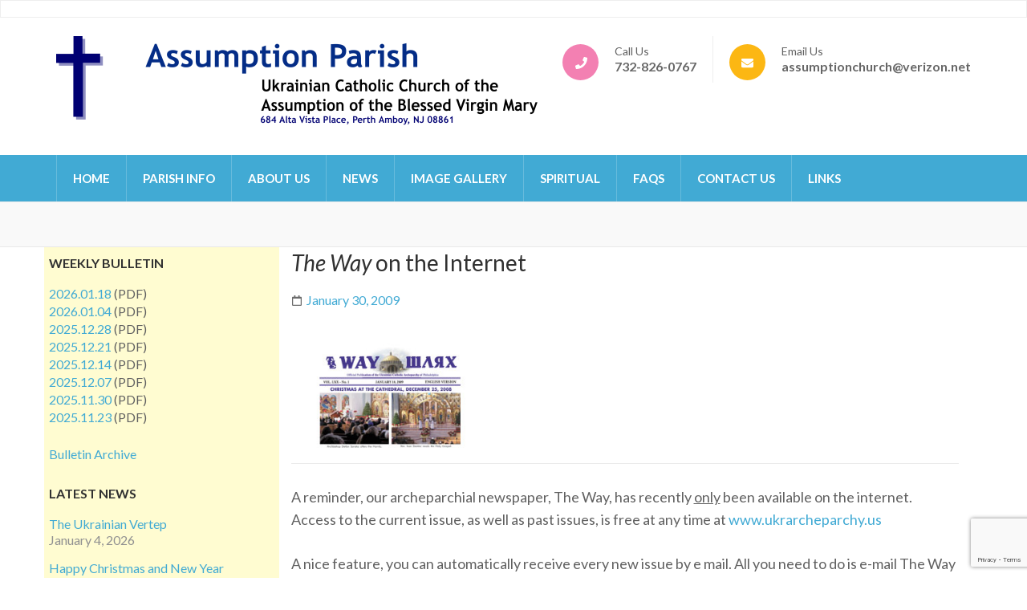

--- FILE ---
content_type: text/html; charset=utf-8
request_url: https://www.google.com/recaptcha/api2/anchor?ar=1&k=6Lc6I7AUAAAAAL7QLnN_bD9gCBEhnChVkso38jZX&co=aHR0cHM6Ly9hc3N1bXB0aW9uY2F0aG9saWNjaHVyY2gubmV0OjQ0Mw..&hl=en&v=PoyoqOPhxBO7pBk68S4YbpHZ&size=invisible&anchor-ms=20000&execute-ms=30000&cb=owx9avh30om8
body_size: 48813
content:
<!DOCTYPE HTML><html dir="ltr" lang="en"><head><meta http-equiv="Content-Type" content="text/html; charset=UTF-8">
<meta http-equiv="X-UA-Compatible" content="IE=edge">
<title>reCAPTCHA</title>
<style type="text/css">
/* cyrillic-ext */
@font-face {
  font-family: 'Roboto';
  font-style: normal;
  font-weight: 400;
  font-stretch: 100%;
  src: url(//fonts.gstatic.com/s/roboto/v48/KFO7CnqEu92Fr1ME7kSn66aGLdTylUAMa3GUBHMdazTgWw.woff2) format('woff2');
  unicode-range: U+0460-052F, U+1C80-1C8A, U+20B4, U+2DE0-2DFF, U+A640-A69F, U+FE2E-FE2F;
}
/* cyrillic */
@font-face {
  font-family: 'Roboto';
  font-style: normal;
  font-weight: 400;
  font-stretch: 100%;
  src: url(//fonts.gstatic.com/s/roboto/v48/KFO7CnqEu92Fr1ME7kSn66aGLdTylUAMa3iUBHMdazTgWw.woff2) format('woff2');
  unicode-range: U+0301, U+0400-045F, U+0490-0491, U+04B0-04B1, U+2116;
}
/* greek-ext */
@font-face {
  font-family: 'Roboto';
  font-style: normal;
  font-weight: 400;
  font-stretch: 100%;
  src: url(//fonts.gstatic.com/s/roboto/v48/KFO7CnqEu92Fr1ME7kSn66aGLdTylUAMa3CUBHMdazTgWw.woff2) format('woff2');
  unicode-range: U+1F00-1FFF;
}
/* greek */
@font-face {
  font-family: 'Roboto';
  font-style: normal;
  font-weight: 400;
  font-stretch: 100%;
  src: url(//fonts.gstatic.com/s/roboto/v48/KFO7CnqEu92Fr1ME7kSn66aGLdTylUAMa3-UBHMdazTgWw.woff2) format('woff2');
  unicode-range: U+0370-0377, U+037A-037F, U+0384-038A, U+038C, U+038E-03A1, U+03A3-03FF;
}
/* math */
@font-face {
  font-family: 'Roboto';
  font-style: normal;
  font-weight: 400;
  font-stretch: 100%;
  src: url(//fonts.gstatic.com/s/roboto/v48/KFO7CnqEu92Fr1ME7kSn66aGLdTylUAMawCUBHMdazTgWw.woff2) format('woff2');
  unicode-range: U+0302-0303, U+0305, U+0307-0308, U+0310, U+0312, U+0315, U+031A, U+0326-0327, U+032C, U+032F-0330, U+0332-0333, U+0338, U+033A, U+0346, U+034D, U+0391-03A1, U+03A3-03A9, U+03B1-03C9, U+03D1, U+03D5-03D6, U+03F0-03F1, U+03F4-03F5, U+2016-2017, U+2034-2038, U+203C, U+2040, U+2043, U+2047, U+2050, U+2057, U+205F, U+2070-2071, U+2074-208E, U+2090-209C, U+20D0-20DC, U+20E1, U+20E5-20EF, U+2100-2112, U+2114-2115, U+2117-2121, U+2123-214F, U+2190, U+2192, U+2194-21AE, U+21B0-21E5, U+21F1-21F2, U+21F4-2211, U+2213-2214, U+2216-22FF, U+2308-230B, U+2310, U+2319, U+231C-2321, U+2336-237A, U+237C, U+2395, U+239B-23B7, U+23D0, U+23DC-23E1, U+2474-2475, U+25AF, U+25B3, U+25B7, U+25BD, U+25C1, U+25CA, U+25CC, U+25FB, U+266D-266F, U+27C0-27FF, U+2900-2AFF, U+2B0E-2B11, U+2B30-2B4C, U+2BFE, U+3030, U+FF5B, U+FF5D, U+1D400-1D7FF, U+1EE00-1EEFF;
}
/* symbols */
@font-face {
  font-family: 'Roboto';
  font-style: normal;
  font-weight: 400;
  font-stretch: 100%;
  src: url(//fonts.gstatic.com/s/roboto/v48/KFO7CnqEu92Fr1ME7kSn66aGLdTylUAMaxKUBHMdazTgWw.woff2) format('woff2');
  unicode-range: U+0001-000C, U+000E-001F, U+007F-009F, U+20DD-20E0, U+20E2-20E4, U+2150-218F, U+2190, U+2192, U+2194-2199, U+21AF, U+21E6-21F0, U+21F3, U+2218-2219, U+2299, U+22C4-22C6, U+2300-243F, U+2440-244A, U+2460-24FF, U+25A0-27BF, U+2800-28FF, U+2921-2922, U+2981, U+29BF, U+29EB, U+2B00-2BFF, U+4DC0-4DFF, U+FFF9-FFFB, U+10140-1018E, U+10190-1019C, U+101A0, U+101D0-101FD, U+102E0-102FB, U+10E60-10E7E, U+1D2C0-1D2D3, U+1D2E0-1D37F, U+1F000-1F0FF, U+1F100-1F1AD, U+1F1E6-1F1FF, U+1F30D-1F30F, U+1F315, U+1F31C, U+1F31E, U+1F320-1F32C, U+1F336, U+1F378, U+1F37D, U+1F382, U+1F393-1F39F, U+1F3A7-1F3A8, U+1F3AC-1F3AF, U+1F3C2, U+1F3C4-1F3C6, U+1F3CA-1F3CE, U+1F3D4-1F3E0, U+1F3ED, U+1F3F1-1F3F3, U+1F3F5-1F3F7, U+1F408, U+1F415, U+1F41F, U+1F426, U+1F43F, U+1F441-1F442, U+1F444, U+1F446-1F449, U+1F44C-1F44E, U+1F453, U+1F46A, U+1F47D, U+1F4A3, U+1F4B0, U+1F4B3, U+1F4B9, U+1F4BB, U+1F4BF, U+1F4C8-1F4CB, U+1F4D6, U+1F4DA, U+1F4DF, U+1F4E3-1F4E6, U+1F4EA-1F4ED, U+1F4F7, U+1F4F9-1F4FB, U+1F4FD-1F4FE, U+1F503, U+1F507-1F50B, U+1F50D, U+1F512-1F513, U+1F53E-1F54A, U+1F54F-1F5FA, U+1F610, U+1F650-1F67F, U+1F687, U+1F68D, U+1F691, U+1F694, U+1F698, U+1F6AD, U+1F6B2, U+1F6B9-1F6BA, U+1F6BC, U+1F6C6-1F6CF, U+1F6D3-1F6D7, U+1F6E0-1F6EA, U+1F6F0-1F6F3, U+1F6F7-1F6FC, U+1F700-1F7FF, U+1F800-1F80B, U+1F810-1F847, U+1F850-1F859, U+1F860-1F887, U+1F890-1F8AD, U+1F8B0-1F8BB, U+1F8C0-1F8C1, U+1F900-1F90B, U+1F93B, U+1F946, U+1F984, U+1F996, U+1F9E9, U+1FA00-1FA6F, U+1FA70-1FA7C, U+1FA80-1FA89, U+1FA8F-1FAC6, U+1FACE-1FADC, U+1FADF-1FAE9, U+1FAF0-1FAF8, U+1FB00-1FBFF;
}
/* vietnamese */
@font-face {
  font-family: 'Roboto';
  font-style: normal;
  font-weight: 400;
  font-stretch: 100%;
  src: url(//fonts.gstatic.com/s/roboto/v48/KFO7CnqEu92Fr1ME7kSn66aGLdTylUAMa3OUBHMdazTgWw.woff2) format('woff2');
  unicode-range: U+0102-0103, U+0110-0111, U+0128-0129, U+0168-0169, U+01A0-01A1, U+01AF-01B0, U+0300-0301, U+0303-0304, U+0308-0309, U+0323, U+0329, U+1EA0-1EF9, U+20AB;
}
/* latin-ext */
@font-face {
  font-family: 'Roboto';
  font-style: normal;
  font-weight: 400;
  font-stretch: 100%;
  src: url(//fonts.gstatic.com/s/roboto/v48/KFO7CnqEu92Fr1ME7kSn66aGLdTylUAMa3KUBHMdazTgWw.woff2) format('woff2');
  unicode-range: U+0100-02BA, U+02BD-02C5, U+02C7-02CC, U+02CE-02D7, U+02DD-02FF, U+0304, U+0308, U+0329, U+1D00-1DBF, U+1E00-1E9F, U+1EF2-1EFF, U+2020, U+20A0-20AB, U+20AD-20C0, U+2113, U+2C60-2C7F, U+A720-A7FF;
}
/* latin */
@font-face {
  font-family: 'Roboto';
  font-style: normal;
  font-weight: 400;
  font-stretch: 100%;
  src: url(//fonts.gstatic.com/s/roboto/v48/KFO7CnqEu92Fr1ME7kSn66aGLdTylUAMa3yUBHMdazQ.woff2) format('woff2');
  unicode-range: U+0000-00FF, U+0131, U+0152-0153, U+02BB-02BC, U+02C6, U+02DA, U+02DC, U+0304, U+0308, U+0329, U+2000-206F, U+20AC, U+2122, U+2191, U+2193, U+2212, U+2215, U+FEFF, U+FFFD;
}
/* cyrillic-ext */
@font-face {
  font-family: 'Roboto';
  font-style: normal;
  font-weight: 500;
  font-stretch: 100%;
  src: url(//fonts.gstatic.com/s/roboto/v48/KFO7CnqEu92Fr1ME7kSn66aGLdTylUAMa3GUBHMdazTgWw.woff2) format('woff2');
  unicode-range: U+0460-052F, U+1C80-1C8A, U+20B4, U+2DE0-2DFF, U+A640-A69F, U+FE2E-FE2F;
}
/* cyrillic */
@font-face {
  font-family: 'Roboto';
  font-style: normal;
  font-weight: 500;
  font-stretch: 100%;
  src: url(//fonts.gstatic.com/s/roboto/v48/KFO7CnqEu92Fr1ME7kSn66aGLdTylUAMa3iUBHMdazTgWw.woff2) format('woff2');
  unicode-range: U+0301, U+0400-045F, U+0490-0491, U+04B0-04B1, U+2116;
}
/* greek-ext */
@font-face {
  font-family: 'Roboto';
  font-style: normal;
  font-weight: 500;
  font-stretch: 100%;
  src: url(//fonts.gstatic.com/s/roboto/v48/KFO7CnqEu92Fr1ME7kSn66aGLdTylUAMa3CUBHMdazTgWw.woff2) format('woff2');
  unicode-range: U+1F00-1FFF;
}
/* greek */
@font-face {
  font-family: 'Roboto';
  font-style: normal;
  font-weight: 500;
  font-stretch: 100%;
  src: url(//fonts.gstatic.com/s/roboto/v48/KFO7CnqEu92Fr1ME7kSn66aGLdTylUAMa3-UBHMdazTgWw.woff2) format('woff2');
  unicode-range: U+0370-0377, U+037A-037F, U+0384-038A, U+038C, U+038E-03A1, U+03A3-03FF;
}
/* math */
@font-face {
  font-family: 'Roboto';
  font-style: normal;
  font-weight: 500;
  font-stretch: 100%;
  src: url(//fonts.gstatic.com/s/roboto/v48/KFO7CnqEu92Fr1ME7kSn66aGLdTylUAMawCUBHMdazTgWw.woff2) format('woff2');
  unicode-range: U+0302-0303, U+0305, U+0307-0308, U+0310, U+0312, U+0315, U+031A, U+0326-0327, U+032C, U+032F-0330, U+0332-0333, U+0338, U+033A, U+0346, U+034D, U+0391-03A1, U+03A3-03A9, U+03B1-03C9, U+03D1, U+03D5-03D6, U+03F0-03F1, U+03F4-03F5, U+2016-2017, U+2034-2038, U+203C, U+2040, U+2043, U+2047, U+2050, U+2057, U+205F, U+2070-2071, U+2074-208E, U+2090-209C, U+20D0-20DC, U+20E1, U+20E5-20EF, U+2100-2112, U+2114-2115, U+2117-2121, U+2123-214F, U+2190, U+2192, U+2194-21AE, U+21B0-21E5, U+21F1-21F2, U+21F4-2211, U+2213-2214, U+2216-22FF, U+2308-230B, U+2310, U+2319, U+231C-2321, U+2336-237A, U+237C, U+2395, U+239B-23B7, U+23D0, U+23DC-23E1, U+2474-2475, U+25AF, U+25B3, U+25B7, U+25BD, U+25C1, U+25CA, U+25CC, U+25FB, U+266D-266F, U+27C0-27FF, U+2900-2AFF, U+2B0E-2B11, U+2B30-2B4C, U+2BFE, U+3030, U+FF5B, U+FF5D, U+1D400-1D7FF, U+1EE00-1EEFF;
}
/* symbols */
@font-face {
  font-family: 'Roboto';
  font-style: normal;
  font-weight: 500;
  font-stretch: 100%;
  src: url(//fonts.gstatic.com/s/roboto/v48/KFO7CnqEu92Fr1ME7kSn66aGLdTylUAMaxKUBHMdazTgWw.woff2) format('woff2');
  unicode-range: U+0001-000C, U+000E-001F, U+007F-009F, U+20DD-20E0, U+20E2-20E4, U+2150-218F, U+2190, U+2192, U+2194-2199, U+21AF, U+21E6-21F0, U+21F3, U+2218-2219, U+2299, U+22C4-22C6, U+2300-243F, U+2440-244A, U+2460-24FF, U+25A0-27BF, U+2800-28FF, U+2921-2922, U+2981, U+29BF, U+29EB, U+2B00-2BFF, U+4DC0-4DFF, U+FFF9-FFFB, U+10140-1018E, U+10190-1019C, U+101A0, U+101D0-101FD, U+102E0-102FB, U+10E60-10E7E, U+1D2C0-1D2D3, U+1D2E0-1D37F, U+1F000-1F0FF, U+1F100-1F1AD, U+1F1E6-1F1FF, U+1F30D-1F30F, U+1F315, U+1F31C, U+1F31E, U+1F320-1F32C, U+1F336, U+1F378, U+1F37D, U+1F382, U+1F393-1F39F, U+1F3A7-1F3A8, U+1F3AC-1F3AF, U+1F3C2, U+1F3C4-1F3C6, U+1F3CA-1F3CE, U+1F3D4-1F3E0, U+1F3ED, U+1F3F1-1F3F3, U+1F3F5-1F3F7, U+1F408, U+1F415, U+1F41F, U+1F426, U+1F43F, U+1F441-1F442, U+1F444, U+1F446-1F449, U+1F44C-1F44E, U+1F453, U+1F46A, U+1F47D, U+1F4A3, U+1F4B0, U+1F4B3, U+1F4B9, U+1F4BB, U+1F4BF, U+1F4C8-1F4CB, U+1F4D6, U+1F4DA, U+1F4DF, U+1F4E3-1F4E6, U+1F4EA-1F4ED, U+1F4F7, U+1F4F9-1F4FB, U+1F4FD-1F4FE, U+1F503, U+1F507-1F50B, U+1F50D, U+1F512-1F513, U+1F53E-1F54A, U+1F54F-1F5FA, U+1F610, U+1F650-1F67F, U+1F687, U+1F68D, U+1F691, U+1F694, U+1F698, U+1F6AD, U+1F6B2, U+1F6B9-1F6BA, U+1F6BC, U+1F6C6-1F6CF, U+1F6D3-1F6D7, U+1F6E0-1F6EA, U+1F6F0-1F6F3, U+1F6F7-1F6FC, U+1F700-1F7FF, U+1F800-1F80B, U+1F810-1F847, U+1F850-1F859, U+1F860-1F887, U+1F890-1F8AD, U+1F8B0-1F8BB, U+1F8C0-1F8C1, U+1F900-1F90B, U+1F93B, U+1F946, U+1F984, U+1F996, U+1F9E9, U+1FA00-1FA6F, U+1FA70-1FA7C, U+1FA80-1FA89, U+1FA8F-1FAC6, U+1FACE-1FADC, U+1FADF-1FAE9, U+1FAF0-1FAF8, U+1FB00-1FBFF;
}
/* vietnamese */
@font-face {
  font-family: 'Roboto';
  font-style: normal;
  font-weight: 500;
  font-stretch: 100%;
  src: url(//fonts.gstatic.com/s/roboto/v48/KFO7CnqEu92Fr1ME7kSn66aGLdTylUAMa3OUBHMdazTgWw.woff2) format('woff2');
  unicode-range: U+0102-0103, U+0110-0111, U+0128-0129, U+0168-0169, U+01A0-01A1, U+01AF-01B0, U+0300-0301, U+0303-0304, U+0308-0309, U+0323, U+0329, U+1EA0-1EF9, U+20AB;
}
/* latin-ext */
@font-face {
  font-family: 'Roboto';
  font-style: normal;
  font-weight: 500;
  font-stretch: 100%;
  src: url(//fonts.gstatic.com/s/roboto/v48/KFO7CnqEu92Fr1ME7kSn66aGLdTylUAMa3KUBHMdazTgWw.woff2) format('woff2');
  unicode-range: U+0100-02BA, U+02BD-02C5, U+02C7-02CC, U+02CE-02D7, U+02DD-02FF, U+0304, U+0308, U+0329, U+1D00-1DBF, U+1E00-1E9F, U+1EF2-1EFF, U+2020, U+20A0-20AB, U+20AD-20C0, U+2113, U+2C60-2C7F, U+A720-A7FF;
}
/* latin */
@font-face {
  font-family: 'Roboto';
  font-style: normal;
  font-weight: 500;
  font-stretch: 100%;
  src: url(//fonts.gstatic.com/s/roboto/v48/KFO7CnqEu92Fr1ME7kSn66aGLdTylUAMa3yUBHMdazQ.woff2) format('woff2');
  unicode-range: U+0000-00FF, U+0131, U+0152-0153, U+02BB-02BC, U+02C6, U+02DA, U+02DC, U+0304, U+0308, U+0329, U+2000-206F, U+20AC, U+2122, U+2191, U+2193, U+2212, U+2215, U+FEFF, U+FFFD;
}
/* cyrillic-ext */
@font-face {
  font-family: 'Roboto';
  font-style: normal;
  font-weight: 900;
  font-stretch: 100%;
  src: url(//fonts.gstatic.com/s/roboto/v48/KFO7CnqEu92Fr1ME7kSn66aGLdTylUAMa3GUBHMdazTgWw.woff2) format('woff2');
  unicode-range: U+0460-052F, U+1C80-1C8A, U+20B4, U+2DE0-2DFF, U+A640-A69F, U+FE2E-FE2F;
}
/* cyrillic */
@font-face {
  font-family: 'Roboto';
  font-style: normal;
  font-weight: 900;
  font-stretch: 100%;
  src: url(//fonts.gstatic.com/s/roboto/v48/KFO7CnqEu92Fr1ME7kSn66aGLdTylUAMa3iUBHMdazTgWw.woff2) format('woff2');
  unicode-range: U+0301, U+0400-045F, U+0490-0491, U+04B0-04B1, U+2116;
}
/* greek-ext */
@font-face {
  font-family: 'Roboto';
  font-style: normal;
  font-weight: 900;
  font-stretch: 100%;
  src: url(//fonts.gstatic.com/s/roboto/v48/KFO7CnqEu92Fr1ME7kSn66aGLdTylUAMa3CUBHMdazTgWw.woff2) format('woff2');
  unicode-range: U+1F00-1FFF;
}
/* greek */
@font-face {
  font-family: 'Roboto';
  font-style: normal;
  font-weight: 900;
  font-stretch: 100%;
  src: url(//fonts.gstatic.com/s/roboto/v48/KFO7CnqEu92Fr1ME7kSn66aGLdTylUAMa3-UBHMdazTgWw.woff2) format('woff2');
  unicode-range: U+0370-0377, U+037A-037F, U+0384-038A, U+038C, U+038E-03A1, U+03A3-03FF;
}
/* math */
@font-face {
  font-family: 'Roboto';
  font-style: normal;
  font-weight: 900;
  font-stretch: 100%;
  src: url(//fonts.gstatic.com/s/roboto/v48/KFO7CnqEu92Fr1ME7kSn66aGLdTylUAMawCUBHMdazTgWw.woff2) format('woff2');
  unicode-range: U+0302-0303, U+0305, U+0307-0308, U+0310, U+0312, U+0315, U+031A, U+0326-0327, U+032C, U+032F-0330, U+0332-0333, U+0338, U+033A, U+0346, U+034D, U+0391-03A1, U+03A3-03A9, U+03B1-03C9, U+03D1, U+03D5-03D6, U+03F0-03F1, U+03F4-03F5, U+2016-2017, U+2034-2038, U+203C, U+2040, U+2043, U+2047, U+2050, U+2057, U+205F, U+2070-2071, U+2074-208E, U+2090-209C, U+20D0-20DC, U+20E1, U+20E5-20EF, U+2100-2112, U+2114-2115, U+2117-2121, U+2123-214F, U+2190, U+2192, U+2194-21AE, U+21B0-21E5, U+21F1-21F2, U+21F4-2211, U+2213-2214, U+2216-22FF, U+2308-230B, U+2310, U+2319, U+231C-2321, U+2336-237A, U+237C, U+2395, U+239B-23B7, U+23D0, U+23DC-23E1, U+2474-2475, U+25AF, U+25B3, U+25B7, U+25BD, U+25C1, U+25CA, U+25CC, U+25FB, U+266D-266F, U+27C0-27FF, U+2900-2AFF, U+2B0E-2B11, U+2B30-2B4C, U+2BFE, U+3030, U+FF5B, U+FF5D, U+1D400-1D7FF, U+1EE00-1EEFF;
}
/* symbols */
@font-face {
  font-family: 'Roboto';
  font-style: normal;
  font-weight: 900;
  font-stretch: 100%;
  src: url(//fonts.gstatic.com/s/roboto/v48/KFO7CnqEu92Fr1ME7kSn66aGLdTylUAMaxKUBHMdazTgWw.woff2) format('woff2');
  unicode-range: U+0001-000C, U+000E-001F, U+007F-009F, U+20DD-20E0, U+20E2-20E4, U+2150-218F, U+2190, U+2192, U+2194-2199, U+21AF, U+21E6-21F0, U+21F3, U+2218-2219, U+2299, U+22C4-22C6, U+2300-243F, U+2440-244A, U+2460-24FF, U+25A0-27BF, U+2800-28FF, U+2921-2922, U+2981, U+29BF, U+29EB, U+2B00-2BFF, U+4DC0-4DFF, U+FFF9-FFFB, U+10140-1018E, U+10190-1019C, U+101A0, U+101D0-101FD, U+102E0-102FB, U+10E60-10E7E, U+1D2C0-1D2D3, U+1D2E0-1D37F, U+1F000-1F0FF, U+1F100-1F1AD, U+1F1E6-1F1FF, U+1F30D-1F30F, U+1F315, U+1F31C, U+1F31E, U+1F320-1F32C, U+1F336, U+1F378, U+1F37D, U+1F382, U+1F393-1F39F, U+1F3A7-1F3A8, U+1F3AC-1F3AF, U+1F3C2, U+1F3C4-1F3C6, U+1F3CA-1F3CE, U+1F3D4-1F3E0, U+1F3ED, U+1F3F1-1F3F3, U+1F3F5-1F3F7, U+1F408, U+1F415, U+1F41F, U+1F426, U+1F43F, U+1F441-1F442, U+1F444, U+1F446-1F449, U+1F44C-1F44E, U+1F453, U+1F46A, U+1F47D, U+1F4A3, U+1F4B0, U+1F4B3, U+1F4B9, U+1F4BB, U+1F4BF, U+1F4C8-1F4CB, U+1F4D6, U+1F4DA, U+1F4DF, U+1F4E3-1F4E6, U+1F4EA-1F4ED, U+1F4F7, U+1F4F9-1F4FB, U+1F4FD-1F4FE, U+1F503, U+1F507-1F50B, U+1F50D, U+1F512-1F513, U+1F53E-1F54A, U+1F54F-1F5FA, U+1F610, U+1F650-1F67F, U+1F687, U+1F68D, U+1F691, U+1F694, U+1F698, U+1F6AD, U+1F6B2, U+1F6B9-1F6BA, U+1F6BC, U+1F6C6-1F6CF, U+1F6D3-1F6D7, U+1F6E0-1F6EA, U+1F6F0-1F6F3, U+1F6F7-1F6FC, U+1F700-1F7FF, U+1F800-1F80B, U+1F810-1F847, U+1F850-1F859, U+1F860-1F887, U+1F890-1F8AD, U+1F8B0-1F8BB, U+1F8C0-1F8C1, U+1F900-1F90B, U+1F93B, U+1F946, U+1F984, U+1F996, U+1F9E9, U+1FA00-1FA6F, U+1FA70-1FA7C, U+1FA80-1FA89, U+1FA8F-1FAC6, U+1FACE-1FADC, U+1FADF-1FAE9, U+1FAF0-1FAF8, U+1FB00-1FBFF;
}
/* vietnamese */
@font-face {
  font-family: 'Roboto';
  font-style: normal;
  font-weight: 900;
  font-stretch: 100%;
  src: url(//fonts.gstatic.com/s/roboto/v48/KFO7CnqEu92Fr1ME7kSn66aGLdTylUAMa3OUBHMdazTgWw.woff2) format('woff2');
  unicode-range: U+0102-0103, U+0110-0111, U+0128-0129, U+0168-0169, U+01A0-01A1, U+01AF-01B0, U+0300-0301, U+0303-0304, U+0308-0309, U+0323, U+0329, U+1EA0-1EF9, U+20AB;
}
/* latin-ext */
@font-face {
  font-family: 'Roboto';
  font-style: normal;
  font-weight: 900;
  font-stretch: 100%;
  src: url(//fonts.gstatic.com/s/roboto/v48/KFO7CnqEu92Fr1ME7kSn66aGLdTylUAMa3KUBHMdazTgWw.woff2) format('woff2');
  unicode-range: U+0100-02BA, U+02BD-02C5, U+02C7-02CC, U+02CE-02D7, U+02DD-02FF, U+0304, U+0308, U+0329, U+1D00-1DBF, U+1E00-1E9F, U+1EF2-1EFF, U+2020, U+20A0-20AB, U+20AD-20C0, U+2113, U+2C60-2C7F, U+A720-A7FF;
}
/* latin */
@font-face {
  font-family: 'Roboto';
  font-style: normal;
  font-weight: 900;
  font-stretch: 100%;
  src: url(//fonts.gstatic.com/s/roboto/v48/KFO7CnqEu92Fr1ME7kSn66aGLdTylUAMa3yUBHMdazQ.woff2) format('woff2');
  unicode-range: U+0000-00FF, U+0131, U+0152-0153, U+02BB-02BC, U+02C6, U+02DA, U+02DC, U+0304, U+0308, U+0329, U+2000-206F, U+20AC, U+2122, U+2191, U+2193, U+2212, U+2215, U+FEFF, U+FFFD;
}

</style>
<link rel="stylesheet" type="text/css" href="https://www.gstatic.com/recaptcha/releases/PoyoqOPhxBO7pBk68S4YbpHZ/styles__ltr.css">
<script nonce="cRxbx520blXNq_01EH74og" type="text/javascript">window['__recaptcha_api'] = 'https://www.google.com/recaptcha/api2/';</script>
<script type="text/javascript" src="https://www.gstatic.com/recaptcha/releases/PoyoqOPhxBO7pBk68S4YbpHZ/recaptcha__en.js" nonce="cRxbx520blXNq_01EH74og">
      
    </script></head>
<body><div id="rc-anchor-alert" class="rc-anchor-alert"></div>
<input type="hidden" id="recaptcha-token" value="[base64]">
<script type="text/javascript" nonce="cRxbx520blXNq_01EH74og">
      recaptcha.anchor.Main.init("[\x22ainput\x22,[\x22bgdata\x22,\x22\x22,\[base64]/[base64]/[base64]/ZyhXLGgpOnEoW04sMjEsbF0sVywwKSxoKSxmYWxzZSxmYWxzZSl9Y2F0Y2goayl7RygzNTgsVyk/[base64]/[base64]/[base64]/[base64]/[base64]/[base64]/[base64]/bmV3IEJbT10oRFswXSk6dz09Mj9uZXcgQltPXShEWzBdLERbMV0pOnc9PTM/bmV3IEJbT10oRFswXSxEWzFdLERbMl0pOnc9PTQ/[base64]/[base64]/[base64]/[base64]/[base64]\\u003d\x22,\[base64]\\u003d\\u003d\x22,\x22wq7DnRPCqcKCGlXCqcO8A8Ovw5LCi8OZw7LDmMK2wp/ClER9wqU/[base64]/CiW3CvSEPw7zDvAxDwrPDocKvwrXCgcKeWsOVwqPChFTCo27CkXF0w6HDgGrCvcKyJmYMfsO+w4DDlgZjJRHDu8OKDMKUwq3DiTTDsMOMJcOED1pxVcOXcMOEfCcDUMOMIsKrwo/CmMKMwqvDsxRIw55jw7/DgsOwNsKPW8KPA8OeF8OCQ8Krw73DmWPCkmPDk1p+KcK2w6jCg8O2wpjDpcKgcsOhwp3Dp0MFAirClirDvwNHC8Kmw4bDuQzDuWY8M8OBwrtvwrBSQinClX8pQ8KkwpPCm8Ouw4tEa8KROcK2w6x0wqcLwrHDgsKzwoMdTEDCr8K4wps+wp0CO8OfQMKhw5/Drx87Y8O9LcKyw7zDpMOfVC9Rw53DnQzDgyvCjQNZIFMsGCLDn8O6JSATwoXCo2nCm2jCjsKowprDmcKXYy/CnDbCsCNhbk/[base64]/Cs8OVwpbDu8KCw5kcQMKeKsOzAMOMbFQ0w6Y7Di/CoMK4w5gDw70LfQBCwonDpxrDp8OFw514woxdUsOMKsKhwoo5w4kpwoPDli7DlMKKPR1+wo3DoibCl3LChm7DnEzDuiLCh8O9wqVodsOTXXFLO8KAXsKmAjp7HhrCgwjDuMOMw5TCjRZKwrwQSWAww68Gwq5awq/CvnzCmXRHw4MOS2/ChcKZw7vCtcOiOHJxfcKbOXk6wolnQ8KPV8OLbsK4wrxxw6zDj8KNw65nw797Z8Kiw5bCtHPDlAhow4vCv8O4NcKTwo1wAWPCtAHCvcKpHMOuKMKFMR/Cs2kTD8Ktw6nCgMO0wp5pw5jCpsK2HsOsIn1TBMK+Gw9BWnDCocKPw4QkwoPDthzDucK+ecK0w5E5fsKrw4bCvsKMWCfDpXnCs8KyV8O0w5HCoj7CiDIGCMOeN8KbwrvDkSDDlMKjwofCvsKFwrYYGDbCvsOWAmEoacK/wr0gw7giwqHCtFZYwrQbwqzDuCEfa1IhKX/ChsOBUcKdViklw4dEV8OWwoYARsKGwqk3wr7DplEuR8KoMHRaFsOMXlrCiGnDh8K7ewLDujEMwop6TBgOw4/DpSHCiwxyF2Rfw5rDuQ5sw6hRwo59w5lIAMKBw4nDs2TDgsO7w7fDlMODwo5gG8OfwpoGw5h2woQrRcO2G8O3w4rChMK7w5/[base64]/DuioIejvDlmMnwqgRTsKHXUDDpwQ1wr4lworCkhzCpcODw454w6gNw6YDZR7CtcOOwo5hWhtEwobCkWzCh8OEL8OsZMOewpzCjExXGBJEdzfCi1DDvSfDqkHDv1Myahc/dcKPWzzCnkHDk23DucOLw5rDq8O+IcKiwrANY8OwNsOfw43CtUTCh1ZjIMKIwqc0PX9DYDwVIsOjfGnDtcOhw5Elwp5xwoFcYgHCnSPCk8OJw7bCq1Q+w6zCjxhRw57DlT7Dsyp9EznDpsOTw5/Cv8KEw70jw5vDtUrCqcOVw7HCt2fCrxrCpsOjWxNvAMOrwptCwqPDuENGwo9twrRkbcO9w6sqfD/[base64]/TU7Cr8KdwrnCvsO2w6XDmcOlKsKfIcO2w53CmC3CusK9w7hLaGQ3woHChMOsesOLNMK2T8K/wqoRCF8GYSRfUWbCoQvDoHfDv8KCwq/CpULDsMO2fsKnV8OzFjYlwpIwIVVBwqwWwrLCq8OawrJxb3LDocO/w4TCrFTCtMOYwp5eQ8OYwq9+A8OkSQ7CuBdqwoJhDGzDvyfCigTDqsObCcKpM3PDmsOZwrrDu3J4w6vDjsOQwqLCuMORYcKBH1RdC8Ktw4ZmJzjDpgbDlQzCrsOFFXJlwo9UQkJXGcO/w5bCuMOiMRPCmnN8HikbO3rDg3MLMjDDtVXDtklYHEPClsOCwonDnMK9wrHCtkUXwr/[base64]/DtMORwq9oFcO/RsOpw6nCvA42DQDDiR3Co3PDr8KWWcOtMw8aw5xrAmjCqcKnE8Kew7Q3woUOw7I8wp7CjMKLwrbDnHofc1vDlcO3w4bDhcO6wonDgR5qwrB9w7/DvSXCm8KALsOiwpXDo8KNA8O2W3xuOcOJwpXCjQbDrsOeG8KXw71Tw5QTwprDt8Kywr/DoHfDgcOhNMKvw6jCosKKU8K3w54Ew5o3w4dqLsKKwo40wrMlak3CrEHCpcOzUMOQw73DrU/CuRB+XHTDr8OIw53DjcOzwq7Cs8O+wobDtjvCoEcZwqNAwo/DkcKqwrjDt8OywoHCkivDnMKYKFxFdi9Cw4bDsTfDqMKQeMO7QMOHw7jCiMO1MsKbw4DCh3zCnMOFScOEYw/[base64]/w4dVJCtrw6/DjcOUcC1gw4dTUDpHAcKOa8O3wpkNdW3DhsO5en7CpUs2NsKhJWnClsOoXsK/SSY6Q0LDq8K6QWJIw4LCjBfDkMOBBgHDr8KnFXB2w6NOwok9w7Qiw7VRbMOUKF/Dr8KRA8O4CzUYwrTDhSrDj8O4w5FvwosOWcOxw7Z2w4NTwqbCpcOzwo8xNFs3wqrDhcKxfsOIdDLCjGxBwqTChMO3w6gjD11uw7HDvMKtURZZw7LDl8K7QMKrw7/DumcnfWvCvcODasK9w4zDoS7CkcO7wqTCkcO/[base64]/Ci8KSw4vCmMOcw4/[base64]/VDtUw6ZtVsK0H8KsChDDulzCs8KWw704dyrCnmpuwrbCucKvw4DCqMKVw5PDhsKOw5cAwqzDuhPCjcKzF8Oew4V0wotHw6VzKMOhZ3fDoCpMw4rCgsOma3nDuBAGwrRSOsOlw6fCnUvCgcKCMx3DnsKfdUbDrMOXJjPCmTXDimAGScORw5EGw7HCk3LDqcKbw7/DvMKCe8Kewqwzwp/DhsOywrRgw5zCucKrasOmw4gxWcO+TTF7w7/CvcKwwqAyFCXDpULCixEYeRFdw6jCg8OuwqPDqMKuc8Ktw5HDlFIaHcKhwpBGw5nDncKsBDvDu8K6wqHCrgM/w4HDnmVzwps7CcKrw4QlGMOnYMKlM8OOAMOAw4TDlhnCtsK0Wn5KZwDDv8OBT8OSLXUiWx0Mw493wphEXMO4w6tmQj57DsOyQMOnw7LDuS3Ci8OTwrrChV/DuirDl8KSA8OywqF0WsKcAMOuZwvClsOvwpDDulB/wojDpsK8d2DDl8K5wrTCnyXCmcKIOmguw68eJMOxwqkUw4jDvCvDhDE8SMOiwocrBMKtYxXCihtlw5LCj8OLDcKNwp3CmnfDm8ObBSzCgwHDncO9N8OudMOlwrPDj8KoIsO2wovCq8K1w4/[base64]/CgcOTFMOEWHvDrMOzU8KiecOkw5BXw7xcw5guW0/[base64]/DgmLChAoAcT0dw6zClsK9TsKewqBrHcKvwosZewvCkxLCvWhwwodCw6DCuzHCuMKzw7/DshDCo2zCmzYdLsODLsKgwoUCbHHDssKAa8KFw43CtCdzw4nClcKOInZ+wrR6dcKew5xdw5bDpSXDpVTDnnLDmgI4w5FZOgTCpWzCh8KWw6RLexTDoMK4ZDYywrzDvcKmw57DsDBhRcKbw65/w74fecOibsOSW8KdwoUOcMOuHMKvCcOQw5nCjsK3YUwIeBwoNxlQwrd+wr3DisKeOMOpZTDCm8KfOmNjBcOlAsOCwoPCs8KUdEJBw6/CtirDtF3CucOGwqzCrQFZw4kjMH7CtTHDhcKAwoJUKmgMPxjCgX/ChB/[base64]/NMKUA8KJRlvCkMK5w4AEX2Uow67CmsKzGcKyNmfCg8OrdV1Bwp0NTsKuI8KLw4Ikw5k6B8OBw4pfwqYSwpnDtMOBJhInDMO0YirCpknChsOyw5Vhwr0Qw48rw7vDmsOsw7LCpVLDhg3DjsOEb8KqGxZzaGbDgDTDvMKWEHFXXTASB0/CsRNdeUhcwoLDl8KrGMK8PDUWw7nDmlLDoy/CusOMw6fCu00tTMKuw6hUXcKPSlDCtmrCiMOcwq0mwpPCtXHCuMKVGVRaw7/Cm8OVfcODR8OFwr7DlBDCrFAADB/Dp8Kzw6fCocKoGCnCisK6wpXDtGF0FzbDrcOfNsOjE2nCtcKJGsKUOgLDjMOHLsOXaijDhcKiN8OGw7Eqw5FTwrjCsMKxFsK6w4kgw7l6aFXDr8ObM8OewqrCssKBwotww43CisO5QkUOwr/DpsO7woFww5zDucKtwpsAwoDCsXLConhiBQZdw4kAw6/CmmrCsT3Cn2dUZE86QcOLH8OkwrDCmTHDsgbCj8OlfgAtdcKObCg1w5FTc2xewo8dwrrChMKXw43DtsOVFwRtw4rClMKrw5M8D8KKOQrCs8O+w5YCwq0mTz7DhcOVISFqCwbDrBzCqg4qw4AswoUbGsOBwoN4ZcO9w5kbaMOEw4sTF3ASLlxkwoDDhwc/SC3CgWIpEMOUay8pBBxTfUxNOMOzw6vDvcKKw7Z6w7QEb8KdZcOWwqZUwrjDhcO4O1gvDnrDhMOGw4ZkMcOdwqjCo0dQw5/DmQTCicKtVcKUw6xiCBM1L3sZwpdASlbDksKNe8O3dcKBbsKHwoPDh8KCVHxSMjHCvcOId13Cr1PDpgg8w5ZEIsOTwrdVw6LCk1Jjw5HCuMKbwqRwe8KTwprDglLCocKTw7BUWxlQwpHCo8OcwpHCjAkSUVg0NlTCqcKrw7HCqcO9wpN2w7Mrw53CnMOcw7pSNR/[base64]/DqMOswoTCjTnDmsOhw41lL8OuT8OMRDzCnDrCssK1G2jDscKoF8KaQkbDocOwBAcrw7XDvsKeIsKMME3DogHDp8KXwprDsGs4UVwrwr8pwp0Iw7/DoHrDicKwwpnDpzY0XQMPwpkoIikeIyvCoMOra8KEfRIwPDjDn8KfZnzDvcKQRxnDj8O2HMOcwpQPwrAeUD/CrsKiwoXCusOSw4HDrsOuw7DCtMKAwpvClMOkY8OkSwzDokLCl8OiR8OHw7YtVShTORDDo0seWmbCgREAw7YeQW9NMMKtwqnDosOjwqDCijXDo2DCkiZleMOPJcKDw5gIYXrDm0MCw6NKwobDsSFqwrrDlzbDs1xcd2nDv37Doh5Fw7AXT8KLbMKSLU3Dj8Ojwr/Cv8OZw7jDkMOSBsKsRcOawoI8wpzDvMKdwoIxwpXDgMK2IHPCij0RwofCjBXCj17Dl8Kswr0xwrvDoXnClB9kMMOuw6jDh8OmEhjCi8OKwrgVw53CtTzCgMO6KMOywrXDmsO/wrAHJ8OhfcO4w7rDujrCjsOhwpvCgBPDmTozJMK7esKSWsKaw500wrfCo3czD8K3w7rCpFkCKMOAwpPDvsOFJcKCw5rDpcOBw5hSSXRPwo8WDsKrw4LCohEpwq3Dn0rCqT7DncK0w4UaM8K2wpoSERJBw5jDuXZ/D04RR8KpesOcbQHChl/CkE4OWjUJw5LCiFwbB8KTF8KvSBbDixRzA8KIw7EICsO6w79aecKwwqfChXEeRAtoGS4yGsKMw5nDv8KAXcK+w7VWw4fCvhjCqSkXw7/CgGHCjcKiwptAw7PDiHPDq1dDwphjwrbCthB2wrodw5bCv27CnnV+BGYDaSVKwo/[base64]/DqwHDnQZWw67Cg8Kmwp4FLXt9wrtAw4U5wrnCmmtCe3XCjDvDixhyPQgXd8KpQ38kw5hIYRlucwTDk157wpjDg8Kfw6ALFxXCj04qwr8cw5nCsDtgXMKeampJwrVlEMODw5IOwpHCkVgrwo/CncOFPELDrgXDvHtrwo08K8Kyw4QawpPCoMOww4nCgzxsScKlecObHRDCmivDnMKFwrFrXMO2w4QySMOWw6BFwr8GLMKQA37CjGDCmMKZFAQ/w602HQ7Cmz5EwoHCn8OiGcKeTsOQIcKYw6rCvcKSwocfw7ViQBjDpGklVEcXwqB5c8KYw507w7fDjgNFfcOQOhYfXcOcwofDtyFPw40WBH/DlADCtyTClW7DssKxd8Olwq8lCjVpw58lw5t4wpg5flTCoMO/cQ7DlWEcC8KRwrvCqDlaFFzDmSjCi8KDwqsjw5ZcLy5YY8K2wrNww5FLw6tLcRw7TsOkwrpIw5zDu8OQLsOMXF53bcO3PQlAfT7DlcOID8OKG8O0QMKFw6bDisOZw6sbw6ckw7zClE93cUZ3w4bDnMK6w6t4w74jD0wpw5PCqRbDmcOEWWrCvMOew5XCvBLClX/[base64]/Cm8ORCylVw5R2ODTDjcKzwpVGw68WIsOYw5Eaw4/CgsOSw5RNA2BDfSzDtMKZFyvCpsKkw5/CjsK5w75AO8OwSi9FViTDpcOtwplJN3PCgsK2wq90RgVzwqINLFjDtSnChVMTw6rDrmrCmMKwQMKUw58Vw6MMVBwfXG9fw4TDrx9tw53CoEbCv3tiYx/DgMOzSWLCsMOpYMOTwrEBwpvCsVRkw44Yw75ww4fChMOhcW/CpcKpw5zDoBXDu8KKw7DDpMKhT8KXw6LDpCcVbsOJw5Z7Hk0nwr/DrzDDkRIBOWDCixjCvFJuHcOEEBknwpIOw5BcwrrCgBXDtjHClMOkSFJULcOXdwzDslE7PmscwqrDhMOPcDxKWcKpQcKVw4AXwqzDpMKcw5hEOyU7CnhTOcOhRcKyXcOFKTnDs3bDjW7Cm1NKIBlxwrA6NGTDrF84PsKQwqUhM8K0w5Zmwqxkw7/CuMKkwqHDoxbDomHCkwhSw4JzwrHDo8OBw5nCkjcFwoXDkErCusKgw4A+w6vCt27CrAsOVVMZHSfDmcKvwrh9wo/DgCTDksOpwqw4w4PDs8K9JsKhA8OZChbCpXAkwrfCrsO8wpTDjsO4GsOxHyEfw7VuG0rDksOMwrFhwp3Dp3TDvDfClcOSJcOow5M8wo9OemTDtWPDmQVXL0LCsnjCpsKPMy7Cl3Z6w4/CgcOvw6vCi2dFw6FQEmHCsDd+wovDtcKSX8OXYC1tXUbCpwDChMOCwrnCi8OHwpPDvsO2wq9RwrbCpMOyfUMPw4lcw6LCiVjDlMK/w45sVcK2w4ptNsOpw618w5FWOWHDqMKdIMOhWcOFwqHDrsOUwqF7WXwjwrLCumdFbl/[base64]/Cnwhyw5B1w4JfVmhHwpDChMK0eGsrwox4woQyw5fDmTHCvmbDqsObJTfCkWLDlcOeGMKiw40oecKrB0PDq8Kew4DDv17DtHjCtVIewrnCjEPDg8OhWsO/QxFaGUbClMKMwpVnw7JBw7xGw5TDmsKffMKxacKbwqlnKAVdUsKmeXExw7MzH1QewoE8woRRYRY1MAJRwpvDuAvDgXHDhsOIwrInwpnCkh7Dm8OAdnXDpFtWwrzCpRt2YSrDnAdIw6fCpXg9wo/[base64]/Cm8OvTkfCucKMw57CocOBw4zCkSbCtgM6w6nCg101Ax7DuXhkw5DCmWfDmTACYSDDpCxXL8KSw4YXJ1rCo8ORMcOGwoXDksKtwr3CkcKYw7whw54GwrXCvyJ1Ox4uecKzwohOw4wfwqItwqjCqsOwMcKsHsOjfXRXVk4+wrd/[base64]/[base64]/CksKhRmbCk8O+w7dCwoE8w4/CqMKFdw1FQMKOC8KpSCjDhynDv8Onwplfwr9NwqTCrXJ/YFnCp8KHwqTDmMKawrjCpDw1RxtEw7J0w6fDpmEsKCbCklHDhcOww7zCigjCosOgLErCssK7GAzDjcO0wpRaJ8KNwq3CrGvDvsKiAcOVXsKKwpPDnxPDjsKpSMOLwq/DtAV9wpNlfsOEw4jDr3p+w4Eaw73DnBnDtn0gwp3CrTbDqV1QLsK9Z0/[base64]/Ct07DgcKgW8K2wp41d8OnwqHChjbDuwYIw5nCp8KfRC4NwqjCjxh0X8KEUG/DsMO5OsOtwo4JwpA5wrIaw4fDjQXCgsKiwrEsw7vCp8KJw6QKVgzCnh7Cg8OJwoFFw6jCvT3CmMOewojCoBtBQ8KwwoFkw74yw4B3fXHDkFlMbRzCmsOXw7zCpk0CwoAsw4sNwq/[base64]/[base64]/XsK5S8KEwp4PVcObw7NmN0Edwp7DnMKzOl3DuMOtwoTDnMKVWhRVwrhpF0BrRwPCp3JQWV1Cwq/[base64]/wpsgQzBLwpXClMKiwrARw6fCn0Ehw7XDoDp+Z8OrRMO1w5XCsmcfwrTDjzRMXFfChmI9w7QcwrXDmQl6w6xsNw/CiMKowoHCu3LDl8O4wrQIVMKQb8Kocg0OwqDDnAfCiMKZUjhARDA2ZDvCmhUmR3Acw7w9dyETfMKpw60uwoLCrsOvw5zDlcOLXSM2w5bCm8OeFExgw7/DtWc9V8KlB3xkZTTDmsOXw7XCkcKFQMOqNVgPwp1ScCXCh8O3VjrDscOyMMKPKjDDisKgNk8GOsO6QG/CoMOKbMKSwpbCny5ywpHCkkoJDsOLHMO9a3csw6PDlRFRw5EMFAoQEX8qNMKSYlgUw7cXw7rCtxB1NDDCtWHClMKZIgcAw45Rw7d3KcOFchN4w4PDvcKiw4wKw5bDil/[base64]/CucOgSsOWwr/CqU4Ywr5HGMKRw4PDhMORPmUZw5XDuCjCgMOVOTfDksODwovDlcOBwrXDqQfDhcK8w67DhXEmO1APbRBRD8KhHUMfdyZ1LwLCmA/DnVhawpbDgBMQO8O/w5I5woLCsz3DrSvDpcK/wplHM2oUScKOUynCgMOJGy7DrsOAwpVswrMrFsOQw7lkecOTbjdzbMOnwpzDqh9kw67CmTXDm2rCl1HDkcOhw4tUw4XCuUHDgiZZw4wIwp/CucOowoM2NU/DqMKlKB5SZSRvwoFvP23DocOjQsK8JGFKw5Nfwr91Z8KhSsONwobDsMKBw6bCv34iW8KPNHbCh0FvMBYhwqZ/[base64]/DjcOew5/Ch0Rzw5DDrH0tWH1Sw4JwS8KGwrDCtU3DuFLDhcO/w4sjwoBWd8OMw4/ClSAaw4xYLls3wp9qBRYwZ211woVKCMKEDMKlLXUHfMKGcXTCkFvCiwvDtsKswq7Cl8KNwo9MwrkuTcObX8KvHQcBwrh9wr1RDUnDrcODDn1/[base64]/[base64]/w7UASRrCjDXCiVPDs1LCg2oRw7VXw4bDh0DCujgPw7Jpw5vCjEjDtMO5UXfCun/Cq8OBwpLDnsKYMHXDrsKqwr4lwqLDjsO6wovCtxAXBC8Cwoh/w7EVUAXCqAVQw7PChcOTTAcbD8OEwr7ChCJpwqN0dsKzwrE6bVzCiV/DnsOmS8KOa24JMcKJwrktwrnClRpZCX8GXCdiwqvCuVI7w5UQwqpLJ1zDqsO+wq3CkywATsKxF8Kiwos2HnFaw68cGMKAY8KOSmppFTPDt8K1woXCl8KTYcOUw6PCiDQJw6/[base64]/[base64]/DkMOwPcOyXCzDncKQRcKVVTDCt8Kiwph9w4rCgMOtw5TCnAjCj1nDgcK2RQvDoWfDow1Qwo7CusOSw4I4w6rCkcKDNMK8wo/ClcOCwpNJesO8wofDuUfDvQLCrA/[base64]/DgsK9TcKBfTXCgMKIw6vCtCHDrRzDp8K0wpvDnB4Owr4Mw5Maw6LClMONIB0ARFzDsMKyP3PCucKIw4TCm3k2w4TCiEvDi8KPw6vCnkTCpx8OLmU5wqHDmUnCi3ViZMONw5kkJD/DuTRPVcORw6nDr0hzwqPCm8ONTRfCm2jDtcKiS8OvJUXDicOcOxxfR2EvWUJ7wrHCiCLCgxVdw5jCoA7CpUZaIcKHwqPDlmXDs3QBw5vDnMOCGi3CusO5YMOAMnkCQQ3DsTZ2wqsmwrjDux3CrDBtwoXCr8OxTcORbsKMwrPDkcOgw75wOcKQccKHCC/DsRbDlR4WUTbDs8OVwoN2LEZswrvCt1MqTHvCnHs7asKsRA8Hw5bDkg3DpgZ4wr4rwpFcDW7CisK/On8zJQNNw7LCuhVRwqvDtsK3AhfDpcK9wqzDoEXDsTzCmcK0wqrDhsKjw4MYMcOgwqrChB3CtXTCqGLCpA9iwpM0w7/DjAzDqiU7AsKZWMKJwqdgw5JGPSLCvDROwo9UAcKOFhFswrp7wrtGw5J6w7rDoMOcw73DhcK2wrQKw5V7w6XDjcKJZmHChcKCPcK0wr5rZcOfTUE9wqZDw7fCiMKpCVZmwrEbw7bCmlZ5w5J9NhZwAsKhBw/Cv8ODwq7DtWHCgDoffGIgEcKfSMOkwpXDmTxgRnbCmsOBFcOBcEV1Cztvw5PCsE5JN0wGwpDDj8O5woRwwqrDhScHXUNSw4DDs3JFwqbCssOtwo9aw4kfc2fDrMOxKMO7wr4Ge8KJw6VgMjbDqMOWIsO7A8OhIEvCgXbCk1jDvGTCp8KBKcK/KcO8N1/Dp2PDtQnDj8Kfwo7CrsKBwqFEVsOnw7hqFRrDsn3ClmbCgHTDuAlwWQfDlMOQw6XDvMKKwrnCv1xpblzCvVhxd8K2w7rCo8KPwqnCpQvDvxAEfmYjBVd/dnnDgUjCl8KpwrrCpsK/DcKQwpzDucOYd0XDnXPDlVLCjMOLKMOnwq7Du8Kgw4DDpMK/JRVwwqdawrHCh0xRwpXCkMO5w6kmw4tkwoDCusKoWTrDs3nCosOBwoUxw7xKbMKCw5vDjUjDssOCw6fDjMO6ZUTDvMOkw7/DqgPCqMKdTETCgnInw6/ChcOXwpcXLcO+w6LCo2Vaw4lCw77CncOOdcOEIhDDkcORYUrDhXgNwp/CkBsKwrZnw4UZekvDhXIUw4ZRwqctw5F+wpglwp5nDW/Cu0/[base64]/CiSxdeEXDjSvCrXhlEsO9e8KrbcONLcKWHcKiw7EAw7DDiQ7CssOrX8OtwpLCs3XCg8OOw5MNcQxXwpoowpjDnV7CtjfDtmUuR8ORQsOew7JnWcK5wqBtUWvDqGJwwp/DggLDvEJaYDjDiMKEEMOSG8OTw74aw7khdcOYc0xFwoPCpsO8wrLCrMK+GUMIJ8ODTMK8w6bDvcOOBMOpH8KCwp5aHsODbsO1dMORIsOSYsO/[base64]/CvcOUwqUgPsOSw5jDohMLwqPCoMOlw5TDr8KIwo1Uw7fDigjDj0LDpsKMworCoMK7wpHCi8Oqw5PCt8KXHD0UWMKQwotkwoMSFHLCpk/DosKSwo/DncKUbsKYwp/Cq8OhKXRwdS8gcMKFbcOHwoXDi0jCtUIowp/DlMOEw5bDmQLCoAHDjxvCtVjDvFYTwroowoEKw4xxwrHDgxMww4NXwpHCgcO+KsKew7U1acKjw4TChXvCmGBOFHdpKMOuXWHCu8O8w4JbVQXCmcK+DsKtJBd3w5ZWBXM/Hho4woJDZVxlw4UOw5VnaMOiw7E0IsO0worDiUh/ZsOgw7/DrcOcEsOae8OaK0nCvcKBw7ckw6pyw78jB8OEwoxQw5HCv8OBH8KBNxnCpcO0wpbCmMKoR8OsWsO9woUMw4EoSHlqwpfDh8OVw4PCuWzDhsK8w7dWw43CrV3Dhj4oKcOAwqrDkyRsLXbCh203FsK+J8KqHMKcKlTDvAh9wq/Cp8KhTknCuGE5VcOHH8K0wqs3TnvDmC1EwrzCgi55wrrDgAgAUMK8RMOpM33CsMOwwprDggrDol4lLcOzw5vDrsOTDAfCisKQfcO6w68mYX3DnGlyw6vDrHIBwpZpwqxDwqbCt8K7woTCoA0/woXDmQ4hIMK4LSY7c8OyJ0p6woEcwrEFLi3DnlrCi8Orw4Raw7bDksOzw5FWw7Qtw7VWwqHCrMOgYMO/[base64]/[base64]/wrnDlcOKw6Z5wqEeNWUsQx3CqQvDl2vDpmDCkMK7GsK/wq/[base64]/DhVLCoEvCp8O9HsO+EsOCwp/CicOOPhk3wo3CocOZMAlMw7XCmsOLwq7DtcOiVcKocUNww4sKwqt/wq3DvcOOwo4hC2rCnMKqw4NnegNowp4qBcKgZVjCmHACYnR7wrI0R8OwHsKXwqxTwoYDLsKwATdxwp8kwpXDncKwXjZ0w4zChcKtwqLDksO4AHTDplYww5DDtDkOfMO9Dg0WbEPCnw/CsQJ6w7okEWBBwowtYsO/Xhhew7jDvnfDoMKfw415wqrDvcOewr/CugIYNcKbwrHCr8K+RMKndx3ClUjDp3HDo8OJd8KuwrkwwrTDrTwtwrdtwobCjGgCw4fDm0TDt8OUw7bDhcKZFcKMSk1xw7/DvhojSsKxwosGwp5Uw5pJEx8sd8KXw4BNIA9+w5dEw6DDiXB3XsOTeB8sBXXCmXvDrSIdwpN5w5XDkcOWCsKXamxQbcO+P8Oswr4gwqhgHELDgSZjYcK/ZUjCvB3CvsOBwrcsFcKTSMOiwoZNwolvw5nDvnNzw5I+w79ZXcK5L3UZwpHDjcK5BEvDgMOTw6srwoULwrlCQRnCiy/DkFHDt1goE1gmRsK5G8OPw5pIF0bDocKxw67Ds8KDDAzCkxXCp8OyT8OJLFfDmsO+w5tUwrojwrPCnjcrwo3Cqk7DoMKgw7ExETNBw6QLwq/[base64]/CMOgf8KLREjDlAVPwodxw5zDqcOLw7EkQ8OGwprCvcKZwqPChGjDo1B/w4nCn8KawpzDjcOHacKmw4cDKWppVcORw63DuAhXPhzCgcOwGG9PwqbCtBtgwoFqcsKSbcKiZ8OaRDYIN8ONw7fDumIEw6AeEsKnwr00XQ3DjcKkwrzCscKfacOrVQ/DmgJrw6AiwohBZDXCjcKxK8O+w7cQJsO2XUXCh8O8woDCtlUswrksBcOKwrxFM8KDNjB+wqQEwrDClsO/wrc/woAIw6cmVlTClMK1wrrCnMObwoAMYsOOw6PDkW4FwpXDosOOwoLCik5QKcKOwpEqICROI8Oww6rDvMKowp5lZi1Ow4s3w5fCuz3CmFtYcsOqw4vClRDCkMKJQcO4bcOvwqFMwrRHPzsZw6bCrFDCnsO+HMOsw4V/[base64]/w4rCrgZ3ccKYSHLDilxew6pzKcOgE8KNasKtRENfwoMIw5Usw7I4w7t1w5nDhgM/fUc6OcKAw5xNHMOFwrTDocOWAsKFw6TDgX5pA8OvaMKCUXDDkTt0wpdhw5XCsX8NdR9Vw7zCpn4+woBDHMOBeMOvJiUpFx9nwpzCgVhlwr/[base64]/CosKGwqAhBjrCu8ORIWrClFzCmMKww70mNcONwrLCtcK1QsOrHXPDrcKawrEgwqPCscOJwovDk1/[base64]/Dv3dZYhvDmhLDq08zcMOaFMKhwpXDrcKlbcKFwqQ2w7AlTGgLwqoDw53CtMOBYsKHw7QWwqUrGsK3wqPCjcOywpUQCMOIw4YkwozCt07CtMKqw4jCscO4wptKb8KyBMKxwrTDskbCn8KWwoJjbk9XLnvDqMKAEUYDN8ObQ0/DicKywo3DuSZWwo7DkRzDjFXCmRlTcMOQwo/Cq1JZw5XCjmhgwrnCpEfCvsKRJHodwqDCvMKuw73Ch0DCrcOLBMOWXyYqEjVwSMOow6HDrGdHBzvDnMOJwr/[base64]/CqQDDgxUTw5vCn2d5L8KYwrliWTPDh8KpwobDksOJw7fCucO0TcOuM8K+UMK7ecOMwqgGNMKsaTRYwrDDhnzDl8KWXcKKw4s4fsKmSsOkw7NRw5Y6woTCmsK0WS7CuA7CoQQwwobCv3nCksOxRsOowrU1bMKWCwp/w5VDZsKcVxxHWBpewpHCksO9w7/[base64]/[base64]/wpLDhUxQw4JhbsKuw6tuXFHCucKbWMKKwpEPwplfR1wEOMK8w63DhsOYZMKbEsOMwobClCwvwqjCmsKeJ8K1BxTDhGEqwrzDuMKBwobDvsKMw4M7NcOVw4InPsKeU3wiwq/[base64]/CnVguw7HCqzjDncKPw6nCpXLDhTnCqsOlPRNDCcOzw7Fpwr7DpcO/wpATw6Z2w5NwY8OuwrHCqMKRGWLCrMKzwrA3w4zDiDAIwqjDqMKfP0YfRQnDqhNeeMO9c2jDv8KowozCgCnCmcO0w7XCiMKQwrI3acKtV8KeEsKZwqfDuUxNwpl+wr7CpUEHD8KYS8KBYyrCnFwffMK1wqvDgcKxMncaBWHDskHCrF7Cu34cG8O5RcK/e1LCq3bDgR/[base64]/w5nDtsKqS3rDtjfCn8OWw6rDpMKWwrkCNSPChDIuGxjCm8KlHGnCu2jCgMO5wp3Drk15VWxmwqTDhXjCnlJraklfw4rDgUpDUwE4JsKfaMKQNS/DksOZXsOtw6o5OEtjwq/ClcKBA8KmQAohHcODw4bCixDDuXIVwqHDvcO0wqzCqsOpw6jCvcKgw6cGw7HCj8K9BcKHwo3CsS9NwqpheWTCrMKyw5XDt8KEHsOmWErDt8OUQgfDpVjDr8OAw4UlFMODw7XDtmXDhMKdSS0ANsKYaMKqwo/[base64]/CnMKvw6JscSNLwp3CpB/DhCgGDcOewqtLw7xsHcK5RsO5w4bDklVzXx98a3HDoQ/CrlfCj8OjwojCnsKfRMKXW3NBwoPDgi87FsKkwrTDlkwqMnjCsBRXw7lWF8OxJmPDmMKmK8KbNGZqdVQQFMOBIRbCucKqw4EwF3UYwp/Co09bwr7DqcOXVh4XbBlbw7V2w7XCnMO9w6bDlwrDj8OTVcO/w47Cpn7Di3TDjV5basOeeBTDq8KIcMOtw5ldwprCrxnCmcO4wpU9w4c/wpDCu2AnU8K4Ny4/wqxSwoRDw6PClVN3ZcOGwr9owqPDnMKkw4PCkzJ4B1vDoMOJwpkMw5fCoxdLYMOhKsKnw5N5w5omfVfDl8O7w7XCvA1jw6zDgWA/w6zCkBB5wqvCmmVxwr44EWnCvBnCmMKDw5LDn8OHwopGwoTCjMKpawbDo8KNLMOkw4k/wp1yw4XDjiNQwqc1wovDrHFtw6/DvcKpwqN+WAjDmlUjw63DkWrDvXTDr8ORM8K5UsKfwonDu8KuwonCmsOAAMKcwpPCs8KfwrNrw6R1Qy4AdEQaWcOEWgjDucKPZsKlwo1UMRBRwrMJUsKnL8KZesOIw741woZpJcOvwrRAN8KDw54vw61Ab8KSdcOFKsO/FV9SwrfDsXrDvMKQwpLDqMKYScKJbG4OLEkrPkJ0woUnMkfDn8OOwrEFGBskwqdxfBnCl8Kxw7LDpEzCl8OCZMKuf8KAw5IBPsO6WHlPbnUMCwLDgw3DgcOxTcKpw7PCusKlUQvDvsKNTxHCrMKdKyQ7M8K1YMKgwp7DmTbDnMKaw6nDocOswrfDr3pdCBAlwqsBUm/DoMKMw6Jow7k8w59Hwq3CssKCAhkPw5hgw57CoW7DrsO3EMOHUcOxwobDqsOZZgEdwqUpaEh6OsKTw5PClRjDt8Kvw7AFfcKTVBU5wofCpQLDgm7DtX3ChcOmw4MyaMOkwqHDqcOhZsKkwpxqw5TCn3/[base64]/CkcOkwppVw5TCrcKxGTXCmMOlRHg+w57DicKXw5gdwrkrw5/DrjBhwp/[base64]/DnMOGw4YIw7lgVsOHMcOPw4HCscKyOSzCuMO9wpLCgcO2DQ7Ck3jDgXFnwrQ3wp/[base64]/DhMKzV8O4NcO/wo7DuwjDqwpNa07CqEUGwrfClzZtXcKkDcOiRHXDi2fCq1sQVsOXGMOnwrXCsEouw5TCncKRw4tWeybDqW43HRbCh0sfw5HDuHjCtjnCtDlyw5siwrbCpUloEnFQacO9NEAtScOGw4MGwoMewpQrwr4oMw3DpDArLsOkb8OSw7jDtMKQwp/CqUVnCMOow7YEC8OZDHYTYHoAw5o2wrB2wpHDlMKPNsKFw6rDmcK4HQYxGQnCu8OtwqF1w5JIwpbCh2XClsKcw5Jxwp7CviPCkMOZFRoEJ33DhsOLDCoXw5LCuA/Cn8OJw5JBG2cNwq8UOsKkfMOSw6NWwokmAsKGw5DCosKXCsKawrFOPxfDtzFpF8KeUTPCk1IDwqbCsUwJw59dH8KbTh3CpmDDiMO6Z2rComgkw6F6SMK7TcKRIVA6bkrCpivCuMKpQT7CpkjDpmp9A8K1w44+w6LCkMOUbHRiH0A6NcOGw6zDj8OnwpvDjlROw7NNMm/CiMOqMX/DocOFwr4ZCMOYwrnClTk4csO2REnDrQDCo8K0bGxSw71oXmXDmAIXwpvCjgjChWABw59ow63DpXgJAcOJXsK2w5UuwogPw5IhwpXDj8OTwpXCnzzDv8OOQA/DtcOPFsK3cF7DoQwNwrQOOMKGw7/CscOwwrVHwqRRwow5By/DjkjCogwqw5/DhMKSYMK5BQNtwoMuwrvCjcKlwq3Cg8O7w73Ck8KqwopFw4k7Ig4nwqNycsOJw43Dlz9mKDchdcOCwpPDusOdL2bDsUDDqwdrG8KJw6bDpMKHwpPCqlo2woPDt8KcdcO3wqskMBHCgcO5bBo8w5bDlxfDmRJbwodDJRBeDkXCnGbCmcKACRTDnMK5wqcJJcOkwq/DhMOyw77DhMKlwqjCoVfDhAPDl8O9LwPCu8OFDy7Cp8OLw73CiE3DqcOSFXzCksOIesKWwqfCnTjDtQdGw64QLmXCvMO4EsKlbcOQX8Oic8KUwoAuQQLCqALDs8KIGsKPw5bDjg3Clm0Nw6/[base64]/w4/CgMOqw6rDoMKHw7/[base64]/DpGXDscKPZxnDs8OaN8O5w6TDi8O5I8OVEsONOULClMOxAS9Ew4h+Q8KJI8OSwovDmTlJEXnDoyoIw5NYwoIBbis0AsKQYcKcwr0Gw70Mw6F6bMKvwpgnw55wYsK+BcK7wrIaw5DDvsOEYQ1uPQjCg8OdworDpsO1w5bDtMK0wpRHeFXDisOkXsONw4/[base64]/DiTnCtzlOwrI/NmzCvMOsw6nCrcKAw5/CuMOeacOnU8OQw4vDu2DCp8KNwoNiwo/CqkBzw6TDlMK9MTgtw6bChivDrCfCu8OawqbCvUY0wr1cwpbCuMOKA8KyS8OJUlJuCRs9X8K0wpMuw7QqQxESE8OSKV5TKBfDgWR7R8O2d00KJcO1N1fCnC3Cn0A0w6BZw7jCtcKzw59dwrfCtiMoKEZPwqDCuMO2w5/Ch0PDk33Dq8OvwrRDw5LCmhhSwq3CoQHCr8Kdw5/[base64]/DmsKvwpgkF2nDmcOwU07Dh8ODTU3DmsObw7hQTsOcK8Kowrk4FzXDjsOuw4/Coy3DisK5w4zCtS3Dv8KIwrZ1dl5vGVsrwqbDu8OhPzPDuC0gV8Ovw7p7w70Xw4pYBGzCkcKJJkTCrsKhEcO0wqzDnQ1mwqXCjEV/wrVNwo/CnFXDkMOQw5ZcF8KIw5zDqMKIw7HCpcKfwoNePUXDjyFYKMOGwpHCoMKAw4vDg8Kfw5DCq8OGMsKAaBLCrcK+woQuCRxYKMOLIl/Dh8KZwpDCq8OIacK3w67DljLDiMKmwoXCg09Cw6jDm8KWY8KAa8OQRnEtEMKDTGBoEgnDonMow4MCERh/FMOlw57DgHbDgHvDmMO8JMOxZsOrwprCqcKywrDClxgPw7Z2w7wJVD08wrvDvMKTF0YxcsO9w59ZQ8KPwofCtCLDssKrCsKpasOiDcKmdcOGw415wqdSw45Nw7sEwrcmRjzDjRDCvH5Dw54ow5EdfjLClMKtwqzCu8O/EWLDmgXDk8K9w6jCtSx4w4XDhsK+BsKiR8Oaw67DqG1Jw5TCrQfDqcO/[base64]/ClMOGw5QpwqrCjMOLw67Dqlg0PsK9w7XDgMO+wox3OsOrwofDhsKDwrQVU8OQRz7DtEgswpzDpMO6CEvCuCgcw4YsYQ5oLGDCu8OaRis0w4dzw4IQUiVeTlZpw6PDvsKHw6JCw5MncTcRbMO/f01xbsOxwqfCkcO6dsOmcsKpwojCkMKre8OnFMO8wpAlwqw4w53Dm8Oyw70swrBjw5DDgMKVCMKCRMK9ShnDl8Kfw4w/CH/CqMO4AHXDkDnDrnTCqHEKegzCqAjDmmJdP0BSScOYYcOew41sZU7CpRlyEsK9bWRdwqsEw7DDr8KnN8Kmwr3CrMKBw6Qiw6VKG8KHKW/DtcOFQcOiw5HDuBbCicKnwoQ3BcOXNjzCk8OyZGAjCsOWw4vDml/DocO0QkYUwpnDozTCqsO0wrvDqcObXBPCmcKTwpPDv27CugNfw6zDi8KMw7lgw7Uuw6/ChcKzwqPCrnvDlsKJw5rDoTZ9w6tvw4UQwprDrcK7S8KMw4otI8ORDsKRdwzCjsK4wrYXw7XCqRPCn3AWXArCtjkVwoTDkj06bQ/CsTDCu8ORaMKawpYYQATDhsO5NDJ6w6jCucKvwofCmMKyeMKzwoR8HRjCscOtMCAZw7DCmB3Ck8K5w7TCvnnDiTDCjsK0TUNzPcKuw60GV1nDrcK9wrYMGX7CuMOoaMKOIDYXDcKtXAU/CcKndMObCmoNMMKjw6rDtMKOMcKQWBVBw5bDkz8Hw7TCtzHDu8Kww5MtE3PDpMKuXcKjT8ONdsK/FTZCw61vwpbChnvDjMKZGEDCqsKowpXDtcK+MsKmIU0+HMOCw7vDux0EQEAWwr7DpsO+Z8OzM1hePsOywoTDv8Knw59aw7LDlMKQKnLDu0d5XxQie8O9wrZ9wp/DuF3DpMKXKsOMQcO0bnpUwqp+SwNGXnlVwr8Nw57DqMKuYcKiwrLDjV3CosKNLcO2w7dlw44fw6gVdwZeSRnDpGhaW8O6wpd9NTrDisOlIVhGw5lsf8OHEsOzNRsnw6lgP8Odw5DCq8KSXDnCtsOsPFksw4kPfS1ZXcK6wrXCv0plbsOjw7XCt8KTwonCrA\\u003d\\u003d\x22],null,[\x22conf\x22,null,\x226Lc6I7AUAAAAAL7QLnN_bD9gCBEhnChVkso38jZX\x22,0,null,null,null,0,[21,125,63,73,95,87,41,43,42,83,102,105,109,121],[1017145,188],0,null,null,null,null,0,null,0,null,700,1,null,0,\[base64]/76lBhn6iwkZoQoZnOKMAhnM8xEZ\x22,0,1,null,null,1,null,0,1,null,null,null,0],\x22https://assumptioncatholicchurch.net:443\x22,null,[3,1,1],null,null,null,1,3600,[\x22https://www.google.com/intl/en/policies/privacy/\x22,\x22https://www.google.com/intl/en/policies/terms/\x22],\x22vVIv1kFqOQeL+ot9JDWdEJagMDjftAGVh2sGjnAOllE\\u003d\x22,1,0,null,1,1769044750503,0,0,[237,151,182],null,[255,23,93],\x22RC-9bn0ByiFL2mhpA\x22,null,null,null,null,null,\x220dAFcWeA6pGIS1EXMHrU-71UgyXTxTTD2sJVwSr8BLm2dEcBOY2zGX4SyJBfXSS1Kg_dJAmVcfPUmhItHxtGZKSBRRH--nWjPo8Q\x22,1769127550389]");
    </script></body></html>